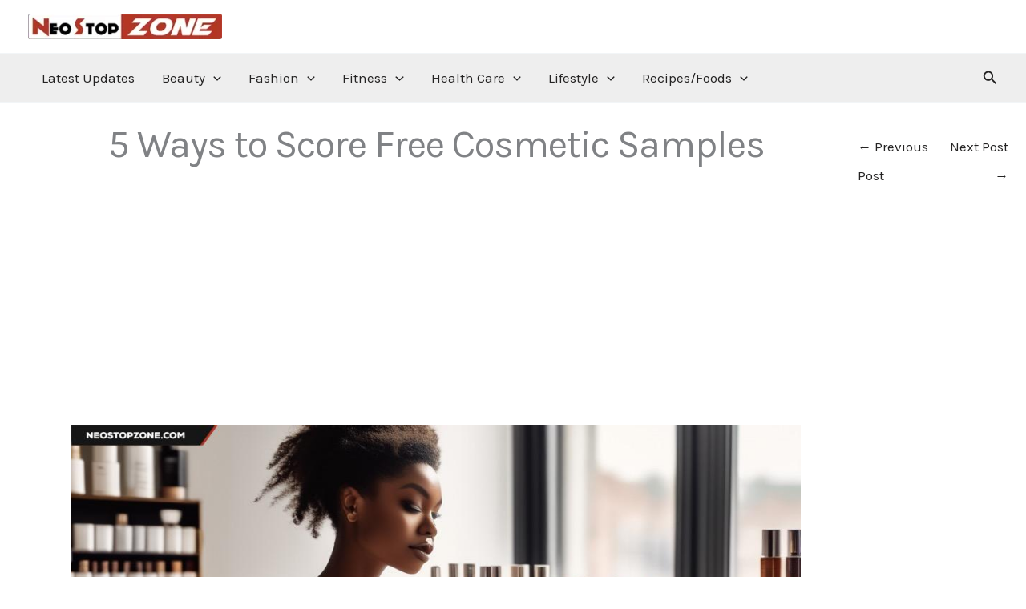

--- FILE ---
content_type: text/html; charset=utf-8
request_url: https://www.google.com/recaptcha/api2/aframe
body_size: 267
content:
<!DOCTYPE HTML><html><head><meta http-equiv="content-type" content="text/html; charset=UTF-8"></head><body><script nonce="5_yYxRFCGc1VgHnFNqhE1w">/** Anti-fraud and anti-abuse applications only. See google.com/recaptcha */ try{var clients={'sodar':'https://pagead2.googlesyndication.com/pagead/sodar?'};window.addEventListener("message",function(a){try{if(a.source===window.parent){var b=JSON.parse(a.data);var c=clients[b['id']];if(c){var d=document.createElement('img');d.src=c+b['params']+'&rc='+(localStorage.getItem("rc::a")?sessionStorage.getItem("rc::b"):"");window.document.body.appendChild(d);sessionStorage.setItem("rc::e",parseInt(sessionStorage.getItem("rc::e")||0)+1);localStorage.setItem("rc::h",'1769907067877');}}}catch(b){}});window.parent.postMessage("_grecaptcha_ready", "*");}catch(b){}</script></body></html>